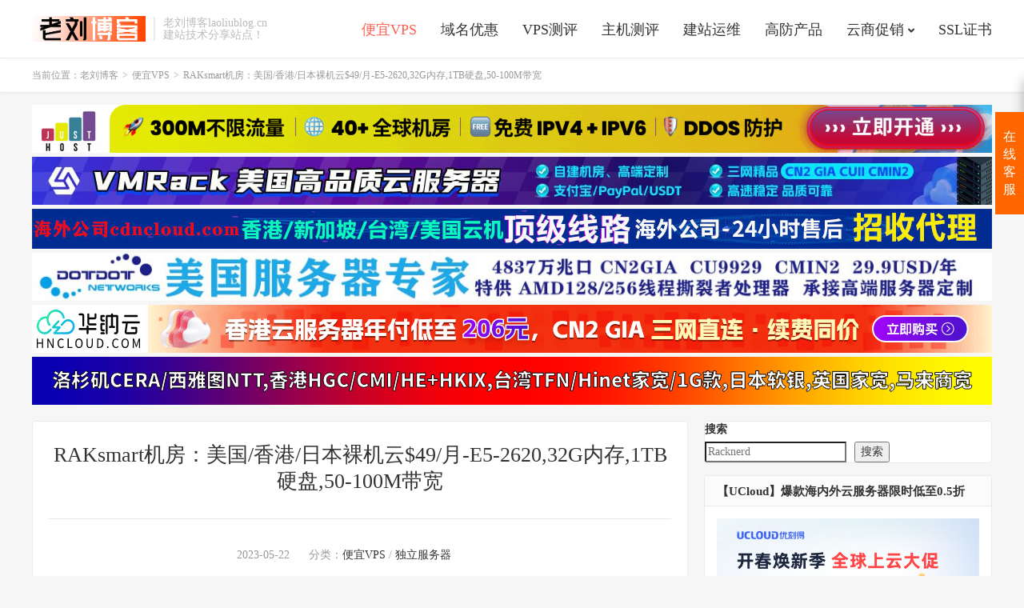

--- FILE ---
content_type: text/html; charset=UTF-8
request_url: https://www.laoliublog.cn/28847.html
body_size: 17459
content:
<!DOCTYPE HTML>
<html lang="zh-CN">
<head>
<meta charset="UTF-8">
<link rel="dns-prefetch" href="//apps.bdimg.com">
<meta http-equiv="X-UA-Compatible" content="IE=edge">
<meta name="viewport" content="width=device-width, initial-scale=1.0, user-scalable=0, minimum-scale=1.0, maximum-scale=1.0">
<meta name="apple-mobile-web-app-title" content="老刘博客">
<meta http-equiv="Cache-Control" content="no-siteapp">
<meta name='impact-site-verification' value='-2068475273'>
<title>RAKsmart机房：美国/香港/日本裸机云$49/月-E5-2620,32G内存,1TB硬盘,50-100M带宽-老刘博客</title>
<meta name='robots' content='max-image-preview:large' />
<link rel="alternate" title="oEmbed (JSON)" type="application/json+oembed" href="https://www.laoliublog.cn/wp-json/oembed/1.0/embed?url=https%3A%2F%2Fwww.laoliublog.cn%2F28847.html" />
<link rel="alternate" title="oEmbed (XML)" type="text/xml+oembed" href="https://www.laoliublog.cn/wp-json/oembed/1.0/embed?url=https%3A%2F%2Fwww.laoliublog.cn%2F28847.html&#038;format=xml" />
<style id='wp-img-auto-sizes-contain-inline-css' type='text/css'>
img:is([sizes=auto i],[sizes^="auto," i]){contain-intrinsic-size:3000px 1500px}
/*# sourceURL=wp-img-auto-sizes-contain-inline-css */
</style>
<style id='wp-block-library-inline-css' type='text/css'>
:root{--wp-block-synced-color:#7a00df;--wp-block-synced-color--rgb:122,0,223;--wp-bound-block-color:var(--wp-block-synced-color);--wp-editor-canvas-background:#ddd;--wp-admin-theme-color:#007cba;--wp-admin-theme-color--rgb:0,124,186;--wp-admin-theme-color-darker-10:#006ba1;--wp-admin-theme-color-darker-10--rgb:0,107,160.5;--wp-admin-theme-color-darker-20:#005a87;--wp-admin-theme-color-darker-20--rgb:0,90,135;--wp-admin-border-width-focus:2px}@media (min-resolution:192dpi){:root{--wp-admin-border-width-focus:1.5px}}.wp-element-button{cursor:pointer}:root .has-very-light-gray-background-color{background-color:#eee}:root .has-very-dark-gray-background-color{background-color:#313131}:root .has-very-light-gray-color{color:#eee}:root .has-very-dark-gray-color{color:#313131}:root .has-vivid-green-cyan-to-vivid-cyan-blue-gradient-background{background:linear-gradient(135deg,#00d084,#0693e3)}:root .has-purple-crush-gradient-background{background:linear-gradient(135deg,#34e2e4,#4721fb 50%,#ab1dfe)}:root .has-hazy-dawn-gradient-background{background:linear-gradient(135deg,#faaca8,#dad0ec)}:root .has-subdued-olive-gradient-background{background:linear-gradient(135deg,#fafae1,#67a671)}:root .has-atomic-cream-gradient-background{background:linear-gradient(135deg,#fdd79a,#004a59)}:root .has-nightshade-gradient-background{background:linear-gradient(135deg,#330968,#31cdcf)}:root .has-midnight-gradient-background{background:linear-gradient(135deg,#020381,#2874fc)}:root{--wp--preset--font-size--normal:16px;--wp--preset--font-size--huge:42px}.has-regular-font-size{font-size:1em}.has-larger-font-size{font-size:2.625em}.has-normal-font-size{font-size:var(--wp--preset--font-size--normal)}.has-huge-font-size{font-size:var(--wp--preset--font-size--huge)}.has-text-align-center{text-align:center}.has-text-align-left{text-align:left}.has-text-align-right{text-align:right}.has-fit-text{white-space:nowrap!important}#end-resizable-editor-section{display:none}.aligncenter{clear:both}.items-justified-left{justify-content:flex-start}.items-justified-center{justify-content:center}.items-justified-right{justify-content:flex-end}.items-justified-space-between{justify-content:space-between}.screen-reader-text{border:0;clip-path:inset(50%);height:1px;margin:-1px;overflow:hidden;padding:0;position:absolute;width:1px;word-wrap:normal!important}.screen-reader-text:focus{background-color:#ddd;clip-path:none;color:#444;display:block;font-size:1em;height:auto;left:5px;line-height:normal;padding:15px 23px 14px;text-decoration:none;top:5px;width:auto;z-index:100000}html :where(.has-border-color){border-style:solid}html :where([style*=border-top-color]){border-top-style:solid}html :where([style*=border-right-color]){border-right-style:solid}html :where([style*=border-bottom-color]){border-bottom-style:solid}html :where([style*=border-left-color]){border-left-style:solid}html :where([style*=border-width]){border-style:solid}html :where([style*=border-top-width]){border-top-style:solid}html :where([style*=border-right-width]){border-right-style:solid}html :where([style*=border-bottom-width]){border-bottom-style:solid}html :where([style*=border-left-width]){border-left-style:solid}html :where(img[class*=wp-image-]){height:auto;max-width:100%}:where(figure){margin:0 0 1em}html :where(.is-position-sticky){--wp-admin--admin-bar--position-offset:var(--wp-admin--admin-bar--height,0px)}@media screen and (max-width:600px){html :where(.is-position-sticky){--wp-admin--admin-bar--position-offset:0px}}

/*# sourceURL=wp-block-library-inline-css */
</style><style id='wp-block-image-inline-css' type='text/css'>
.wp-block-image>a,.wp-block-image>figure>a{display:inline-block}.wp-block-image img{box-sizing:border-box;height:auto;max-width:100%;vertical-align:bottom}@media not (prefers-reduced-motion){.wp-block-image img.hide{visibility:hidden}.wp-block-image img.show{animation:show-content-image .4s}}.wp-block-image[style*=border-radius] img,.wp-block-image[style*=border-radius]>a{border-radius:inherit}.wp-block-image.has-custom-border img{box-sizing:border-box}.wp-block-image.aligncenter{text-align:center}.wp-block-image.alignfull>a,.wp-block-image.alignwide>a{width:100%}.wp-block-image.alignfull img,.wp-block-image.alignwide img{height:auto;width:100%}.wp-block-image .aligncenter,.wp-block-image .alignleft,.wp-block-image .alignright,.wp-block-image.aligncenter,.wp-block-image.alignleft,.wp-block-image.alignright{display:table}.wp-block-image .aligncenter>figcaption,.wp-block-image .alignleft>figcaption,.wp-block-image .alignright>figcaption,.wp-block-image.aligncenter>figcaption,.wp-block-image.alignleft>figcaption,.wp-block-image.alignright>figcaption{caption-side:bottom;display:table-caption}.wp-block-image .alignleft{float:left;margin:.5em 1em .5em 0}.wp-block-image .alignright{float:right;margin:.5em 0 .5em 1em}.wp-block-image .aligncenter{margin-left:auto;margin-right:auto}.wp-block-image :where(figcaption){margin-bottom:1em;margin-top:.5em}.wp-block-image.is-style-circle-mask img{border-radius:9999px}@supports ((-webkit-mask-image:none) or (mask-image:none)) or (-webkit-mask-image:none){.wp-block-image.is-style-circle-mask img{border-radius:0;-webkit-mask-image:url('data:image/svg+xml;utf8,<svg viewBox="0 0 100 100" xmlns="http://www.w3.org/2000/svg"><circle cx="50" cy="50" r="50"/></svg>');mask-image:url('data:image/svg+xml;utf8,<svg viewBox="0 0 100 100" xmlns="http://www.w3.org/2000/svg"><circle cx="50" cy="50" r="50"/></svg>');mask-mode:alpha;-webkit-mask-position:center;mask-position:center;-webkit-mask-repeat:no-repeat;mask-repeat:no-repeat;-webkit-mask-size:contain;mask-size:contain}}:root :where(.wp-block-image.is-style-rounded img,.wp-block-image .is-style-rounded img){border-radius:9999px}.wp-block-image figure{margin:0}.wp-lightbox-container{display:flex;flex-direction:column;position:relative}.wp-lightbox-container img{cursor:zoom-in}.wp-lightbox-container img:hover+button{opacity:1}.wp-lightbox-container button{align-items:center;backdrop-filter:blur(16px) saturate(180%);background-color:#5a5a5a40;border:none;border-radius:4px;cursor:zoom-in;display:flex;height:20px;justify-content:center;opacity:0;padding:0;position:absolute;right:16px;text-align:center;top:16px;width:20px;z-index:100}@media not (prefers-reduced-motion){.wp-lightbox-container button{transition:opacity .2s ease}}.wp-lightbox-container button:focus-visible{outline:3px auto #5a5a5a40;outline:3px auto -webkit-focus-ring-color;outline-offset:3px}.wp-lightbox-container button:hover{cursor:pointer;opacity:1}.wp-lightbox-container button:focus{opacity:1}.wp-lightbox-container button:focus,.wp-lightbox-container button:hover,.wp-lightbox-container button:not(:hover):not(:active):not(.has-background){background-color:#5a5a5a40;border:none}.wp-lightbox-overlay{box-sizing:border-box;cursor:zoom-out;height:100vh;left:0;overflow:hidden;position:fixed;top:0;visibility:hidden;width:100%;z-index:100000}.wp-lightbox-overlay .close-button{align-items:center;cursor:pointer;display:flex;justify-content:center;min-height:40px;min-width:40px;padding:0;position:absolute;right:calc(env(safe-area-inset-right) + 16px);top:calc(env(safe-area-inset-top) + 16px);z-index:5000000}.wp-lightbox-overlay .close-button:focus,.wp-lightbox-overlay .close-button:hover,.wp-lightbox-overlay .close-button:not(:hover):not(:active):not(.has-background){background:none;border:none}.wp-lightbox-overlay .lightbox-image-container{height:var(--wp--lightbox-container-height);left:50%;overflow:hidden;position:absolute;top:50%;transform:translate(-50%,-50%);transform-origin:top left;width:var(--wp--lightbox-container-width);z-index:9999999999}.wp-lightbox-overlay .wp-block-image{align-items:center;box-sizing:border-box;display:flex;height:100%;justify-content:center;margin:0;position:relative;transform-origin:0 0;width:100%;z-index:3000000}.wp-lightbox-overlay .wp-block-image img{height:var(--wp--lightbox-image-height);min-height:var(--wp--lightbox-image-height);min-width:var(--wp--lightbox-image-width);width:var(--wp--lightbox-image-width)}.wp-lightbox-overlay .wp-block-image figcaption{display:none}.wp-lightbox-overlay button{background:none;border:none}.wp-lightbox-overlay .scrim{background-color:#fff;height:100%;opacity:.9;position:absolute;width:100%;z-index:2000000}.wp-lightbox-overlay.active{visibility:visible}@media not (prefers-reduced-motion){.wp-lightbox-overlay.active{animation:turn-on-visibility .25s both}.wp-lightbox-overlay.active img{animation:turn-on-visibility .35s both}.wp-lightbox-overlay.show-closing-animation:not(.active){animation:turn-off-visibility .35s both}.wp-lightbox-overlay.show-closing-animation:not(.active) img{animation:turn-off-visibility .25s both}.wp-lightbox-overlay.zoom.active{animation:none;opacity:1;visibility:visible}.wp-lightbox-overlay.zoom.active .lightbox-image-container{animation:lightbox-zoom-in .4s}.wp-lightbox-overlay.zoom.active .lightbox-image-container img{animation:none}.wp-lightbox-overlay.zoom.active .scrim{animation:turn-on-visibility .4s forwards}.wp-lightbox-overlay.zoom.show-closing-animation:not(.active){animation:none}.wp-lightbox-overlay.zoom.show-closing-animation:not(.active) .lightbox-image-container{animation:lightbox-zoom-out .4s}.wp-lightbox-overlay.zoom.show-closing-animation:not(.active) .lightbox-image-container img{animation:none}.wp-lightbox-overlay.zoom.show-closing-animation:not(.active) .scrim{animation:turn-off-visibility .4s forwards}}@keyframes show-content-image{0%{visibility:hidden}99%{visibility:hidden}to{visibility:visible}}@keyframes turn-on-visibility{0%{opacity:0}to{opacity:1}}@keyframes turn-off-visibility{0%{opacity:1;visibility:visible}99%{opacity:0;visibility:visible}to{opacity:0;visibility:hidden}}@keyframes lightbox-zoom-in{0%{transform:translate(calc((-100vw + var(--wp--lightbox-scrollbar-width))/2 + var(--wp--lightbox-initial-left-position)),calc(-50vh + var(--wp--lightbox-initial-top-position))) scale(var(--wp--lightbox-scale))}to{transform:translate(-50%,-50%) scale(1)}}@keyframes lightbox-zoom-out{0%{transform:translate(-50%,-50%) scale(1);visibility:visible}99%{visibility:visible}to{transform:translate(calc((-100vw + var(--wp--lightbox-scrollbar-width))/2 + var(--wp--lightbox-initial-left-position)),calc(-50vh + var(--wp--lightbox-initial-top-position))) scale(var(--wp--lightbox-scale));visibility:hidden}}
/*# sourceURL=https://www.laoliublog.cn/wp-includes/blocks/image/style.min.css */
</style>
<style id='wp-block-search-inline-css' type='text/css'>
.wp-block-search__button{margin-left:10px;word-break:normal}.wp-block-search__button.has-icon{line-height:0}.wp-block-search__button svg{height:1.25em;min-height:24px;min-width:24px;width:1.25em;fill:currentColor;vertical-align:text-bottom}:where(.wp-block-search__button){border:1px solid #ccc;padding:6px 10px}.wp-block-search__inside-wrapper{display:flex;flex:auto;flex-wrap:nowrap;max-width:100%}.wp-block-search__label{width:100%}.wp-block-search.wp-block-search__button-only .wp-block-search__button{box-sizing:border-box;display:flex;flex-shrink:0;justify-content:center;margin-left:0;max-width:100%}.wp-block-search.wp-block-search__button-only .wp-block-search__inside-wrapper{min-width:0!important;transition-property:width}.wp-block-search.wp-block-search__button-only .wp-block-search__input{flex-basis:100%;transition-duration:.3s}.wp-block-search.wp-block-search__button-only.wp-block-search__searchfield-hidden,.wp-block-search.wp-block-search__button-only.wp-block-search__searchfield-hidden .wp-block-search__inside-wrapper{overflow:hidden}.wp-block-search.wp-block-search__button-only.wp-block-search__searchfield-hidden .wp-block-search__input{border-left-width:0!important;border-right-width:0!important;flex-basis:0;flex-grow:0;margin:0;min-width:0!important;padding-left:0!important;padding-right:0!important;width:0!important}:where(.wp-block-search__input){appearance:none;border:1px solid #949494;flex-grow:1;font-family:inherit;font-size:inherit;font-style:inherit;font-weight:inherit;letter-spacing:inherit;line-height:inherit;margin-left:0;margin-right:0;min-width:3rem;padding:8px;text-decoration:unset!important;text-transform:inherit}:where(.wp-block-search__button-inside .wp-block-search__inside-wrapper){background-color:#fff;border:1px solid #949494;box-sizing:border-box;padding:4px}:where(.wp-block-search__button-inside .wp-block-search__inside-wrapper) .wp-block-search__input{border:none;border-radius:0;padding:0 4px}:where(.wp-block-search__button-inside .wp-block-search__inside-wrapper) .wp-block-search__input:focus{outline:none}:where(.wp-block-search__button-inside .wp-block-search__inside-wrapper) :where(.wp-block-search__button){padding:4px 8px}.wp-block-search.aligncenter .wp-block-search__inside-wrapper{margin:auto}.wp-block[data-align=right] .wp-block-search.wp-block-search__button-only .wp-block-search__inside-wrapper{float:right}
/*# sourceURL=https://www.laoliublog.cn/wp-includes/blocks/search/style.min.css */
</style>
<style id='wp-block-paragraph-inline-css' type='text/css'>
.is-small-text{font-size:.875em}.is-regular-text{font-size:1em}.is-large-text{font-size:2.25em}.is-larger-text{font-size:3em}.has-drop-cap:not(:focus):first-letter{float:left;font-size:8.4em;font-style:normal;font-weight:100;line-height:.68;margin:.05em .1em 0 0;text-transform:uppercase}body.rtl .has-drop-cap:not(:focus):first-letter{float:none;margin-left:.1em}p.has-drop-cap.has-background{overflow:hidden}:root :where(p.has-background){padding:1.25em 2.375em}:where(p.has-text-color:not(.has-link-color)) a{color:inherit}p.has-text-align-left[style*="writing-mode:vertical-lr"],p.has-text-align-right[style*="writing-mode:vertical-rl"]{rotate:180deg}
/*# sourceURL=https://www.laoliublog.cn/wp-includes/blocks/paragraph/style.min.css */
</style>
<style id='wp-block-table-inline-css' type='text/css'>
.wp-block-table{overflow-x:auto}.wp-block-table table{border-collapse:collapse;width:100%}.wp-block-table thead{border-bottom:3px solid}.wp-block-table tfoot{border-top:3px solid}.wp-block-table td,.wp-block-table th{border:1px solid;padding:.5em}.wp-block-table .has-fixed-layout{table-layout:fixed;width:100%}.wp-block-table .has-fixed-layout td,.wp-block-table .has-fixed-layout th{word-break:break-word}.wp-block-table.aligncenter,.wp-block-table.alignleft,.wp-block-table.alignright{display:table;width:auto}.wp-block-table.aligncenter td,.wp-block-table.aligncenter th,.wp-block-table.alignleft td,.wp-block-table.alignleft th,.wp-block-table.alignright td,.wp-block-table.alignright th{word-break:break-word}.wp-block-table .has-subtle-light-gray-background-color{background-color:#f3f4f5}.wp-block-table .has-subtle-pale-green-background-color{background-color:#e9fbe5}.wp-block-table .has-subtle-pale-blue-background-color{background-color:#e7f5fe}.wp-block-table .has-subtle-pale-pink-background-color{background-color:#fcf0ef}.wp-block-table.is-style-stripes{background-color:initial;border-collapse:inherit;border-spacing:0}.wp-block-table.is-style-stripes tbody tr:nth-child(odd){background-color:#f0f0f0}.wp-block-table.is-style-stripes.has-subtle-light-gray-background-color tbody tr:nth-child(odd){background-color:#f3f4f5}.wp-block-table.is-style-stripes.has-subtle-pale-green-background-color tbody tr:nth-child(odd){background-color:#e9fbe5}.wp-block-table.is-style-stripes.has-subtle-pale-blue-background-color tbody tr:nth-child(odd){background-color:#e7f5fe}.wp-block-table.is-style-stripes.has-subtle-pale-pink-background-color tbody tr:nth-child(odd){background-color:#fcf0ef}.wp-block-table.is-style-stripes td,.wp-block-table.is-style-stripes th{border-color:#0000}.wp-block-table.is-style-stripes{border-bottom:1px solid #f0f0f0}.wp-block-table .has-border-color td,.wp-block-table .has-border-color th,.wp-block-table .has-border-color tr,.wp-block-table .has-border-color>*{border-color:inherit}.wp-block-table table[style*=border-top-color] tr:first-child,.wp-block-table table[style*=border-top-color] tr:first-child td,.wp-block-table table[style*=border-top-color] tr:first-child th,.wp-block-table table[style*=border-top-color]>*,.wp-block-table table[style*=border-top-color]>* td,.wp-block-table table[style*=border-top-color]>* th{border-top-color:inherit}.wp-block-table table[style*=border-top-color] tr:not(:first-child){border-top-color:initial}.wp-block-table table[style*=border-right-color] td:last-child,.wp-block-table table[style*=border-right-color] th,.wp-block-table table[style*=border-right-color] tr,.wp-block-table table[style*=border-right-color]>*{border-right-color:inherit}.wp-block-table table[style*=border-bottom-color] tr:last-child,.wp-block-table table[style*=border-bottom-color] tr:last-child td,.wp-block-table table[style*=border-bottom-color] tr:last-child th,.wp-block-table table[style*=border-bottom-color]>*,.wp-block-table table[style*=border-bottom-color]>* td,.wp-block-table table[style*=border-bottom-color]>* th{border-bottom-color:inherit}.wp-block-table table[style*=border-bottom-color] tr:not(:last-child){border-bottom-color:initial}.wp-block-table table[style*=border-left-color] td:first-child,.wp-block-table table[style*=border-left-color] th,.wp-block-table table[style*=border-left-color] tr,.wp-block-table table[style*=border-left-color]>*{border-left-color:inherit}.wp-block-table table[style*=border-style] td,.wp-block-table table[style*=border-style] th,.wp-block-table table[style*=border-style] tr,.wp-block-table table[style*=border-style]>*{border-style:inherit}.wp-block-table table[style*=border-width] td,.wp-block-table table[style*=border-width] th,.wp-block-table table[style*=border-width] tr,.wp-block-table table[style*=border-width]>*{border-style:inherit;border-width:inherit}
/*# sourceURL=https://www.laoliublog.cn/wp-includes/blocks/table/style.min.css */
</style>
<style id='global-styles-inline-css' type='text/css'>
:root{--wp--preset--aspect-ratio--square: 1;--wp--preset--aspect-ratio--4-3: 4/3;--wp--preset--aspect-ratio--3-4: 3/4;--wp--preset--aspect-ratio--3-2: 3/2;--wp--preset--aspect-ratio--2-3: 2/3;--wp--preset--aspect-ratio--16-9: 16/9;--wp--preset--aspect-ratio--9-16: 9/16;--wp--preset--color--black: #000000;--wp--preset--color--cyan-bluish-gray: #abb8c3;--wp--preset--color--white: #ffffff;--wp--preset--color--pale-pink: #f78da7;--wp--preset--color--vivid-red: #cf2e2e;--wp--preset--color--luminous-vivid-orange: #ff6900;--wp--preset--color--luminous-vivid-amber: #fcb900;--wp--preset--color--light-green-cyan: #7bdcb5;--wp--preset--color--vivid-green-cyan: #00d084;--wp--preset--color--pale-cyan-blue: #8ed1fc;--wp--preset--color--vivid-cyan-blue: #0693e3;--wp--preset--color--vivid-purple: #9b51e0;--wp--preset--gradient--vivid-cyan-blue-to-vivid-purple: linear-gradient(135deg,rgb(6,147,227) 0%,rgb(155,81,224) 100%);--wp--preset--gradient--light-green-cyan-to-vivid-green-cyan: linear-gradient(135deg,rgb(122,220,180) 0%,rgb(0,208,130) 100%);--wp--preset--gradient--luminous-vivid-amber-to-luminous-vivid-orange: linear-gradient(135deg,rgb(252,185,0) 0%,rgb(255,105,0) 100%);--wp--preset--gradient--luminous-vivid-orange-to-vivid-red: linear-gradient(135deg,rgb(255,105,0) 0%,rgb(207,46,46) 100%);--wp--preset--gradient--very-light-gray-to-cyan-bluish-gray: linear-gradient(135deg,rgb(238,238,238) 0%,rgb(169,184,195) 100%);--wp--preset--gradient--cool-to-warm-spectrum: linear-gradient(135deg,rgb(74,234,220) 0%,rgb(151,120,209) 20%,rgb(207,42,186) 40%,rgb(238,44,130) 60%,rgb(251,105,98) 80%,rgb(254,248,76) 100%);--wp--preset--gradient--blush-light-purple: linear-gradient(135deg,rgb(255,206,236) 0%,rgb(152,150,240) 100%);--wp--preset--gradient--blush-bordeaux: linear-gradient(135deg,rgb(254,205,165) 0%,rgb(254,45,45) 50%,rgb(107,0,62) 100%);--wp--preset--gradient--luminous-dusk: linear-gradient(135deg,rgb(255,203,112) 0%,rgb(199,81,192) 50%,rgb(65,88,208) 100%);--wp--preset--gradient--pale-ocean: linear-gradient(135deg,rgb(255,245,203) 0%,rgb(182,227,212) 50%,rgb(51,167,181) 100%);--wp--preset--gradient--electric-grass: linear-gradient(135deg,rgb(202,248,128) 0%,rgb(113,206,126) 100%);--wp--preset--gradient--midnight: linear-gradient(135deg,rgb(2,3,129) 0%,rgb(40,116,252) 100%);--wp--preset--font-size--small: 13px;--wp--preset--font-size--medium: 20px;--wp--preset--font-size--large: 36px;--wp--preset--font-size--x-large: 42px;--wp--preset--spacing--20: 0.44rem;--wp--preset--spacing--30: 0.67rem;--wp--preset--spacing--40: 1rem;--wp--preset--spacing--50: 1.5rem;--wp--preset--spacing--60: 2.25rem;--wp--preset--spacing--70: 3.38rem;--wp--preset--spacing--80: 5.06rem;--wp--preset--shadow--natural: 6px 6px 9px rgba(0, 0, 0, 0.2);--wp--preset--shadow--deep: 12px 12px 50px rgba(0, 0, 0, 0.4);--wp--preset--shadow--sharp: 6px 6px 0px rgba(0, 0, 0, 0.2);--wp--preset--shadow--outlined: 6px 6px 0px -3px rgb(255, 255, 255), 6px 6px rgb(0, 0, 0);--wp--preset--shadow--crisp: 6px 6px 0px rgb(0, 0, 0);}:where(.is-layout-flex){gap: 0.5em;}:where(.is-layout-grid){gap: 0.5em;}body .is-layout-flex{display: flex;}.is-layout-flex{flex-wrap: wrap;align-items: center;}.is-layout-flex > :is(*, div){margin: 0;}body .is-layout-grid{display: grid;}.is-layout-grid > :is(*, div){margin: 0;}:where(.wp-block-columns.is-layout-flex){gap: 2em;}:where(.wp-block-columns.is-layout-grid){gap: 2em;}:where(.wp-block-post-template.is-layout-flex){gap: 1.25em;}:where(.wp-block-post-template.is-layout-grid){gap: 1.25em;}.has-black-color{color: var(--wp--preset--color--black) !important;}.has-cyan-bluish-gray-color{color: var(--wp--preset--color--cyan-bluish-gray) !important;}.has-white-color{color: var(--wp--preset--color--white) !important;}.has-pale-pink-color{color: var(--wp--preset--color--pale-pink) !important;}.has-vivid-red-color{color: var(--wp--preset--color--vivid-red) !important;}.has-luminous-vivid-orange-color{color: var(--wp--preset--color--luminous-vivid-orange) !important;}.has-luminous-vivid-amber-color{color: var(--wp--preset--color--luminous-vivid-amber) !important;}.has-light-green-cyan-color{color: var(--wp--preset--color--light-green-cyan) !important;}.has-vivid-green-cyan-color{color: var(--wp--preset--color--vivid-green-cyan) !important;}.has-pale-cyan-blue-color{color: var(--wp--preset--color--pale-cyan-blue) !important;}.has-vivid-cyan-blue-color{color: var(--wp--preset--color--vivid-cyan-blue) !important;}.has-vivid-purple-color{color: var(--wp--preset--color--vivid-purple) !important;}.has-black-background-color{background-color: var(--wp--preset--color--black) !important;}.has-cyan-bluish-gray-background-color{background-color: var(--wp--preset--color--cyan-bluish-gray) !important;}.has-white-background-color{background-color: var(--wp--preset--color--white) !important;}.has-pale-pink-background-color{background-color: var(--wp--preset--color--pale-pink) !important;}.has-vivid-red-background-color{background-color: var(--wp--preset--color--vivid-red) !important;}.has-luminous-vivid-orange-background-color{background-color: var(--wp--preset--color--luminous-vivid-orange) !important;}.has-luminous-vivid-amber-background-color{background-color: var(--wp--preset--color--luminous-vivid-amber) !important;}.has-light-green-cyan-background-color{background-color: var(--wp--preset--color--light-green-cyan) !important;}.has-vivid-green-cyan-background-color{background-color: var(--wp--preset--color--vivid-green-cyan) !important;}.has-pale-cyan-blue-background-color{background-color: var(--wp--preset--color--pale-cyan-blue) !important;}.has-vivid-cyan-blue-background-color{background-color: var(--wp--preset--color--vivid-cyan-blue) !important;}.has-vivid-purple-background-color{background-color: var(--wp--preset--color--vivid-purple) !important;}.has-black-border-color{border-color: var(--wp--preset--color--black) !important;}.has-cyan-bluish-gray-border-color{border-color: var(--wp--preset--color--cyan-bluish-gray) !important;}.has-white-border-color{border-color: var(--wp--preset--color--white) !important;}.has-pale-pink-border-color{border-color: var(--wp--preset--color--pale-pink) !important;}.has-vivid-red-border-color{border-color: var(--wp--preset--color--vivid-red) !important;}.has-luminous-vivid-orange-border-color{border-color: var(--wp--preset--color--luminous-vivid-orange) !important;}.has-luminous-vivid-amber-border-color{border-color: var(--wp--preset--color--luminous-vivid-amber) !important;}.has-light-green-cyan-border-color{border-color: var(--wp--preset--color--light-green-cyan) !important;}.has-vivid-green-cyan-border-color{border-color: var(--wp--preset--color--vivid-green-cyan) !important;}.has-pale-cyan-blue-border-color{border-color: var(--wp--preset--color--pale-cyan-blue) !important;}.has-vivid-cyan-blue-border-color{border-color: var(--wp--preset--color--vivid-cyan-blue) !important;}.has-vivid-purple-border-color{border-color: var(--wp--preset--color--vivid-purple) !important;}.has-vivid-cyan-blue-to-vivid-purple-gradient-background{background: var(--wp--preset--gradient--vivid-cyan-blue-to-vivid-purple) !important;}.has-light-green-cyan-to-vivid-green-cyan-gradient-background{background: var(--wp--preset--gradient--light-green-cyan-to-vivid-green-cyan) !important;}.has-luminous-vivid-amber-to-luminous-vivid-orange-gradient-background{background: var(--wp--preset--gradient--luminous-vivid-amber-to-luminous-vivid-orange) !important;}.has-luminous-vivid-orange-to-vivid-red-gradient-background{background: var(--wp--preset--gradient--luminous-vivid-orange-to-vivid-red) !important;}.has-very-light-gray-to-cyan-bluish-gray-gradient-background{background: var(--wp--preset--gradient--very-light-gray-to-cyan-bluish-gray) !important;}.has-cool-to-warm-spectrum-gradient-background{background: var(--wp--preset--gradient--cool-to-warm-spectrum) !important;}.has-blush-light-purple-gradient-background{background: var(--wp--preset--gradient--blush-light-purple) !important;}.has-blush-bordeaux-gradient-background{background: var(--wp--preset--gradient--blush-bordeaux) !important;}.has-luminous-dusk-gradient-background{background: var(--wp--preset--gradient--luminous-dusk) !important;}.has-pale-ocean-gradient-background{background: var(--wp--preset--gradient--pale-ocean) !important;}.has-electric-grass-gradient-background{background: var(--wp--preset--gradient--electric-grass) !important;}.has-midnight-gradient-background{background: var(--wp--preset--gradient--midnight) !important;}.has-small-font-size{font-size: var(--wp--preset--font-size--small) !important;}.has-medium-font-size{font-size: var(--wp--preset--font-size--medium) !important;}.has-large-font-size{font-size: var(--wp--preset--font-size--large) !important;}.has-x-large-font-size{font-size: var(--wp--preset--font-size--x-large) !important;}
/*# sourceURL=global-styles-inline-css */
</style>

<style id='classic-theme-styles-inline-css' type='text/css'>
/*! This file is auto-generated */
.wp-block-button__link{color:#fff;background-color:#32373c;border-radius:9999px;box-shadow:none;text-decoration:none;padding:calc(.667em + 2px) calc(1.333em + 2px);font-size:1.125em}.wp-block-file__button{background:#32373c;color:#fff;text-decoration:none}
/*# sourceURL=/wp-includes/css/classic-themes.min.css */
</style>
<link rel='stylesheet' id='_bootstrap-css' href='https://www.laoliublog.cn/wp-content/themes/dux1218/css/bootstrap.min.css?ver=7.7' type='text/css' media='all' />
<link rel='stylesheet' id='_fontawesome-css' href='https://www.laoliublog.cn/wp-content/themes/dux1218/css/font-awesome.min.css?ver=7.7' type='text/css' media='all' />
<link rel='stylesheet' id='_main-css' href='https://www.laoliublog.cn/wp-content/themes/dux1218/css/main.css?ver=7.7' type='text/css' media='all' />
<script type="text/javascript" src="https://www.laoliublog.cn/wp-content/themes/dux1218/js/libs/jquery.min.js?ver=7.7" id="jquery-js"></script>
<link rel="https://api.w.org/" href="https://www.laoliublog.cn/wp-json/" /><link rel="alternate" title="JSON" type="application/json" href="https://www.laoliublog.cn/wp-json/wp/v2/posts/28847" /><link rel="canonical" href="https://www.laoliublog.cn/28847.html" />
<meta name="keywords" content="RAKsmart裸机云,RAKsmart机房,美国裸机云,香港裸机云,日本裸机云">
<meta name="description" content="老狗VPS，稳如老狗！本月RAKsmart商家针对裸机服务器提供秒杀活动，三款分别来自中国香港、日本和美国圣何塞机房的E5秒杀机型月付49美元起，同时新注册用户购买VPS、云服务器、裸机服务器常规机型还可以使用65折优惠码。">
<style>a:hover, .site-navbar li:hover > a, .site-navbar li.active a:hover, .site-navbar a:hover, .search-on .site-navbar li.navto-search a, .topbar a:hover, .site-nav li.current-menu-item > a, .site-nav li.current-menu-parent > a, .site-search-form a:hover, .branding-primary .btn:hover, .title .more a:hover, .excerpt h2 a:hover, .excerpt .meta a:hover, .excerpt-minic h2 a:hover, .excerpt-minic .meta a:hover, .article-content .wp-caption:hover .wp-caption-text, .article-content a, .article-nav a:hover, .relates a:hover, .widget_links li a:hover, .widget_categories li a:hover, .widget_ui_comments strong, .widget_ui_posts li a:hover .text, .widget_ui_posts .nopic .text:hover , .widget_meta ul a:hover, .tagcloud a:hover, .textwidget a, .textwidget a:hover, .sign h3, #navs .item li a, .url, .url:hover, .excerpt h2 a:hover span, .widget_ui_posts a:hover .text span, .widget-navcontent .item-01 li a:hover span, .excerpt-minic h2 a:hover span, .relates a:hover span,.fixnav > li.current-menu-item > a, .fixnav > li.current_page_item > a, .post-copyright-custom a,.karbar a,.logo-text a,.excerpt .post-like.actived,.widget_ui_topics .-text a:hover, .widget_ui_topics .-text a:hover .fa-chevron-right{color: #FF5E52;}.btn-primary, .label-primary, .branding-primary, .post-copyright:hover, .article-tags a, .pagination ul > .active > a, .pagination ul > .active > span, .pagenav .current, .sign .close-link, .pagemenu li.active a, .pageheader, .resetpasssteps li.active, #navs h2, #navs nav, .btn-primary:hover, .btn-primary:focus, .btn-primary:active, .btn-primary.active, .open > .dropdown-toggle.btn-primary, .tag-clouds a:hover,.karbar li:first-child a,.karbar a:hover{background-color: #FF5E52;}.btn-primary, .search-input:focus, #bdcs .bdcs-search-form-input:focus, #submit, .plinks ul li a:hover,.btn-primary:hover, .btn-primary:focus, .btn-primary:active, .btn-primary.active, .open > .dropdown-toggle.btn-primary,.karbar a,.widget_ui_topics .-text a:hover{border-color: #FF5E52;}.search-btn, .label-primary, #bdcs .bdcs-search-form-submit, #submit{background-color: #FF5E52;}@media (max-width: 720px) {.site-navbar li.active a, .site-navbar li.active a:hover, .m-nav-show .m-icon-nav{color: #FF5E52;}}@media (max-width: 480px) {.pagination ul > li.next-page a{background-color:#FF5E52;}}.post-actions .action.action-like,.pagemenu li.current-menu-item > a{background-color: #FF5E52;}.catleader h1{border-left-color: #FF5E52;}.loop-product-filters ul .current-cat>a{color: #FF5E52;}@media (max-width: 640px) {.karbar-m-on .karbar{border-top-color: #FF5E52;background-color: #FF5E52;}.karbar-m-on .karbar ul li a{background-color: #FF5E52;}}</style>
<!--HEADER_CODE_START-->
<script>
(function(){
var el = document.createElement("script");
el.src = "https://lf1-cdn-tos.bytegoofy.com/goofy/ttzz/push.js?ad8883b40674ccf28d6106adbf6abb8417f7f8a76c7cfe71403c2e38d8ba4ed945f9b46c8c41e6235de98982cdddb9785e566c8c06b0b36aec55fccc04fff972a6c09517809143b97aad1198018b8352";
el.id = "ttzz";
var s = document.getElementsByTagName("script")[0];
s.parentNode.insertBefore(el, s);
})(window)
</script>

<script>
(function(){
    var bp = document.createElement('script');
    var curProtocol = window.location.protocol.split(':')[0];
    if (curProtocol === 'https') {
        bp.src = 'https://zz.bdstatic.com/linksubmit/push.js';
    }
    else {
        bp.src = 'http://push.zhanzhang.baidu.com/push.js';
    }
    var s = document.getElementsByTagName("script")[0];
    s.parentNode.insertBefore(bp, s);
})();
</script>

<script>
(function(e){function t(e){var t=location.href,n=t.split("").reverse(),r=e.split(""),i=[];for(var s=0,o=16;s<o;s++)i.push(r[s]+(n[s]||""));return i.join("")}var n=/([http|https]://[a-zA-Z0-9_.]+.so.com)/gi,r=e.location.href;if(r&&!n.test(r)&&window.navigator.appName){var i="//s.360.cn/so/zz.gif",o="d182b3f28525f2db83acfaaf6e696dba",u=t(o),a=new Image;r&&(i+="?url="+encodeURIComponent(r)),o&&(i+="&sid="+o),u&&(i+="&token="+u),o&&(a.src=i)}})(window);
</script>
<!--HEADER_CODE_END-->
<link rel="icon" href="https://www.laoliublog.cn/wp-content/uploads/2021/07/favicon.ico" sizes="32x32" />
<link rel="icon" href="https://www.laoliublog.cn/wp-content/uploads/2021/07/favicon.ico" sizes="192x192" />
<link rel="apple-touch-icon" href="https://www.laoliublog.cn/wp-content/uploads/2021/07/favicon.ico" />
<meta name="msapplication-TileImage" content="https://www.laoliublog.cn/wp-content/uploads/2021/07/favicon.ico" />
<link rel="shortcut icon" href="https://www.laoliublog.cn/favicon.ico">
<!--[if lt IE 9]><script src="https://www.laoliublog.cn/wp-content/themes/dux1218/js/libs/html5.min.js"></script><![endif]-->
<meta name="baidu-site-verification" content="code-04WpzW01eb" />


<link rel='stylesheet' id='5usujian-serv-icon-css-css' href='//www.laoliublog.cn/wp-content/plugins/5usujian-super-serv//asset/css/wysj-iconfont.css?ver=1.4' type='text/css' media='all' />
<link rel='stylesheet' id='5usujian-serv-trade-css-css' href='//www.laoliublog.cn/wp-content/plugins/5usujian-super-serv//asset/css/5usujian-serv-trade.css?ver=1.4' type='text/css' media='all' />
<link rel='stylesheet' id='5usujian-serv-custom-css-css' href='//www.laoliublog.cn/wp-content/uploads/5usujian-super-serv//5usujian-serv-custom.css?ver=1661018621922' type='text/css' media='all' />
<link rel='stylesheet' id='5usujian-serv-compatible-css-css' href='//www.laoliublog.cn/wp-content/plugins/5usujian-super-serv//asset/css/5usujian-serv-compatible.css?ver=1.4' type='text/css' media='all' />
</head>
<body class="wp-singular post-template-default single single-post postid-28847 single-format-standard wp-theme-dux1218 home nav_fixed topbar-off comment-open site-layout-2 text-justify-on m-sidebar thumb-radius">
<header class="header">
	<div class="container">
		<div class="logo"><a href="https://www.laoliublog.cn" title="老刘博客-IDC主机测评_便宜香港海外VPS云服务器_VPS虚拟主机测评_建站技术分享"><img src="/logo1.png" alt="老刘博客-IDC主机测评_便宜香港海外VPS云服务器_VPS虚拟主机测评_建站技术分享">老刘博客</a></div>		<div class="brand">老刘博客laoliublog.cn<br>建站技术分享站点！</div>		<ul class="site-nav site-navbar">
			<li id="menu-item-71" class="menu-item menu-item-type-taxonomy menu-item-object-category current-post-ancestor current-menu-parent current-post-parent menu-item-71"><a href="https://www.laoliublog.cn/pianyivps">便宜VPS</a></li>
<li id="menu-item-72" class="menu-item menu-item-type-taxonomy menu-item-object-category menu-item-72"><a href="https://www.laoliublog.cn/yuming">域名优惠</a></li>
<li id="menu-item-68" class="menu-item menu-item-type-taxonomy menu-item-object-category menu-item-68"><a href="https://www.laoliublog.cn/vpsceping">VPS测评</a></li>
<li id="menu-item-69" class="menu-item menu-item-type-taxonomy menu-item-object-category menu-item-69"><a href="https://www.laoliublog.cn/zhujiceping">主机测评</a></li>
<li id="menu-item-73" class="menu-item menu-item-type-taxonomy menu-item-object-category menu-item-73"><a href="https://www.laoliublog.cn/jianzhan">建站运维</a></li>
<li id="menu-item-74" class="menu-item menu-item-type-taxonomy menu-item-object-category menu-item-74"><a href="https://www.laoliublog.cn/gaofang">高防产品</a></li>
<li id="menu-item-70" class="menu-item menu-item-type-taxonomy menu-item-object-category menu-item-has-children menu-item-70"><a href="https://www.laoliublog.cn/yunshang">云商促销</a>
<ul class="sub-menu">
	<li id="menu-item-2861" class="menu-item menu-item-type-taxonomy menu-item-object-category menu-item-2861"><a href="https://www.laoliublog.cn/yunshang/ucloud">UCloud</a></li>
	<li id="menu-item-2867" class="menu-item menu-item-type-taxonomy menu-item-object-category menu-item-2867"><a href="https://www.laoliublog.cn/yunshang/tencentyun">腾讯云</a></li>
	<li id="menu-item-2863" class="menu-item menu-item-type-taxonomy menu-item-object-category menu-item-2863"><a href="https://www.laoliublog.cn/yunshang/huaweicloud">华为云</a></li>
	<li id="menu-item-2869" class="menu-item menu-item-type-taxonomy menu-item-object-category menu-item-2869"><a href="https://www.laoliublog.cn/yunshang/aliyun">阿里云</a></li>
	<li id="menu-item-2868" class="menu-item menu-item-type-taxonomy menu-item-object-category menu-item-2868"><a href="https://www.laoliublog.cn/yunshang/ksyun">金山云</a></li>
	<li id="menu-item-2870" class="menu-item menu-item-type-taxonomy menu-item-object-category menu-item-2870"><a href="https://www.laoliublog.cn/yunshang/didiyun">滴滴云</a></li>
	<li id="menu-item-2866" class="menu-item menu-item-type-taxonomy menu-item-object-category menu-item-2866"><a href="https://www.laoliublog.cn/yunshang/baiduyun">百度云</a></li>
	<li id="menu-item-2864" class="menu-item menu-item-type-taxonomy menu-item-object-category menu-item-2864"><a href="https://www.laoliublog.cn/yunshang/ctyun">天翼云</a></li>
	<li id="menu-item-2862" class="menu-item menu-item-type-taxonomy menu-item-object-category menu-item-2862"><a href="https://www.laoliublog.cn/yunshang/qiniu">七牛云</a></li>
	<li id="menu-item-2865" class="menu-item menu-item-type-taxonomy menu-item-object-category menu-item-2865"><a href="https://www.laoliublog.cn/yunshang/niaoyun">小鸟云</a></li>
</ul>
</li>
<li id="menu-item-1607" class="menu-item menu-item-type-custom menu-item-object-custom menu-item-1607"><a href="/?s=SSL%E8%AF%81%E4%B9%A6">SSL证书</a></li>
							
					</ul>
			
		
							<i class="fa fa-bars m-icon-nav"></i>
					</div>
</header>
<div class="site-search">
	<div class="container">
		<form method="get" class="site-search-form" action="https://www.laoliublog.cn/" ><input class="search-input" name="s" type="text" placeholder="输入关键字" value="" required="required"><button class="search-btn" type="submit"><i class="fa fa-search"></i></button></form>	</div>
</div>
	<div class="breadcrumbs">
		<div class="container">当前位置：<a href="https://www.laoliublog.cn">老刘博客</a> <small>></small> <a href="https://www.laoliublog.cn/pianyivps">便宜VPS</a> <small>></small> RAKsmart机房：美国/香港/日本裸机云$49/月-E5-2620,32G内存,1TB硬盘,50-100M带宽</div>
	</div>
<div class="orbui orbui-site orbui-site-01"><div class="container"  style="margin-bottom: 5px;"><a href="https://justhost.asia/?utm_source=laoliublog" target="_blank" rel="nofollow"><img src="https://www.laoliublog.cn/banner_laoliublog.gif"  width="1200" alt="justhost"></a></div>

<div class="container"  style="margin-bottom: 5px;"><a href="https://www.vmrack.net/zh-CN/vps?affid=laoliublog" target="_blank" rel="nofollow"><img src="https://www.laoliublog.cn/VMRack.jpg"  width="vmrack" alt="vmrack"></a></div>


<div class="container"  style="margin-bottom: 5px;"><a href="https://cdncloud.com/
" target="_blank" rel="nofollow"><img src="https://www.laoliublog.cn/cdncloud.jpg"  width="1200" alt="cdncloud"></a></div>

<div class="container"  style="margin-bottom: 5px;"><a href="https://www.dotdotnetworks.com/tg/tg-cn.htm
" target="_blank" rel="nofollow"><img src="https://www.laoliublog.cn/dotdot.jpg"  width="1200" alt="dotdot"></a></div>

<div class="container"  style="margin-bottom: 5px;"><a href="https://www.hncloud.com/activity/activity_2024spring.html/?p=laoliublog&k=RRVYWA
" target="_blank" rel="nofollow"><img src="https://www.laoliublog.cn/hn.gif"  width="1200" alt="huocloud"></a></div>

<div class="container"  style="margin-bottom: 5px;"><a href="https://oneprovide.net
" target="_blank" rel="nofollow"><img src="https://www.laoliublog.cn/wp-content/uploads/2022/06/recloud.png"  width="1200" alt="recloud"></a></div>

</div><section class="container">
	<div class="content-wrap">
	<div class="content">
				<header class="article-header">
			<h1 class="article-title"><a href="https://www.laoliublog.cn/28847.html">RAKsmart机房：美国/香港/日本裸机云$49/月-E5-2620,32G内存,1TB硬盘,50-100M带宽</a></h1>
			<div class="article-meta">
				<span class="item">2023-05-22</span>
												<span class="item">分类：<a href="https://www.laoliublog.cn/pianyivps" rel="category tag">便宜VPS</a> / <a href="https://www.laoliublog.cn/dulifuwuqi" rel="category tag">独立服务器</a></span>
												<span class="item"></span>
			</div>
		</header>
		<article class="article-content">
			<div class="orbui orbui-post orbui-post-01"><div class="s_ad125"><a href="/?s=六六云" target="_blank" rel="nofollow"><img src="/66cloud.jpg" border="0" alt="666clouds"></a></div>

<div class="s_ad125"><a href="/32527.html" target="_blank" rel="nofollow"><img src="https://www.laoliublog.cn/rn.png" border="0" alt="racknerd"></a></div></div>						
<p>老狗<a href="https://www.laoliublog.cn/tag/vps" title="【查看含有[VPS]标签的文章】" target="_blank">VPS</a>，稳如老狗！本月<a href="https://www.laoliublog.cn/tag/raksmart" title="【查看含有[RAKsmart]标签的文章】" target="_blank">RAKsmart</a>商家针对<a href="https://www.laoliublog.cn/tag/%e8%a3%b8%e6%9c%ba%e6%9c%8d%e5%8a%a1%e5%99%a8" title="【查看含有[裸机服务器]标签的文章】" target="_blank">裸机服务器</a>提供秒杀活动，三款分别来自中国香港、日本和<a href="https://www.laoliublog.cn/tag/%e7%be%8e%e5%9b%bd%e5%9c%a3%e4%bd%95%e5%a1%9e%e6%9c%ba%e6%88%bf" title="【查看含有[美国圣何塞机房]标签的文章】" target="_blank">美国圣何塞机房</a>的E5秒杀<a href="https://www.laoliublog.cn/tag/%e6%9c%ba%e5%9e%8b" title="【查看含有[机型]标签的文章】" target="_blank">机型</a>月付49美元起，同时新注册用户购买VPS、<a href="https://www.laoliublog.cn/tag/%e4%ba%91%e6%9c%8d%e5%8a%a1%e5%99%a8" title="【查看含有[云服务器]标签的文章】" target="_blank">云服务器</a>、<a href="https://www.laoliublog.cn/tag/%e8%a3%b8%e6%9c%ba" title="【查看含有[裸机]标签的文章】" target="_blank">裸机</a><a href="https://www.laoliublog.cn/tag/%e6%9c%8d%e5%8a%a1%e5%99%a8" title="【查看含有[服务器]标签的文章】" target="_blank">服务器</a>常规机型还可以使用65折优惠码。</p>



<p><a href="https://www.laoliublog.cn/tag/raksmart%e6%9c%ba%e6%88%bf" title="【查看含有[RAKsmart机房]标签的文章】" target="_blank">RAKsmart机房</a>是一家海外华人创立的<a href="https://www.laoliublog.cn/tag/%e4%b8%bb%e6%9c%ba" title="【查看含有[主机]标签的文章】" target="_blank">主机</a>商，提供VPS、<a href="https://www.laoliublog.cn/tag/%e4%ba%91%e6%9c%8d%e5%8a%a1" title="【查看含有[云服务]标签的文章】" target="_blank">云服务</a>器、裸机服务器、<a href="https://www.laoliublog.cn/tag/%e4%ba%91%e6%89%8b%e6%9c%ba" title="【查看含有[云手机]标签的文章】" target="_blank">云手机</a>、<a href="https://www.laoliublog.cn/tag/gpu%e6%9c%8d%e5%8a%a1%e5%99%a8" title="【查看含有[GPU服务器]标签的文章】" target="_blank">GPU服务器</a>、<a href="https://www.laoliublog.cn/tag/%e7%ab%99%e7%be%a4%e6%9c%8d%e5%8a%a1%e5%99%a8" title="【查看含有[站群服务器]标签的文章】" target="_blank">站群服务器</a>等产品，<a href="https://www.laoliublog.cn/tag/%e6%95%b0%e6%8d%ae%e4%b8%ad%e5%bf%83" title="【查看含有[数据中心]标签的文章】" target="_blank">数据中心</a>包括<a href="https://www.laoliublog.cn/tag/%e7%be%8e%e5%9b%bd%e5%9c%a3%e4%bd%95%e5%a1%9e" title="【查看含有[美国圣何塞]标签的文章】" target="_blank">美国圣何塞</a>、洛杉矶、中国香港、日本、韩国、新加坡等。</p>


<div class="wp-block-image">
<figure class="aligncenter size-large"><a href="https://www.laoliublog.cn/wp-content/uploads/2021/01/image-267-1024x368.png" data-fancybox="images"><img decoding="async" src="https://www.laoliublog.cn/wp-content/uploads/2021/01/image-267-1024x368.png" alt="RAKsmart机房：美国/香港/日本裸机云$49/月-E5-2620,32G内存,1TB硬盘,50-100M带宽"></a></figure>
</div>


<p>RAKsmart官网：<a href="https://billing.raksmart.com/whmcs/aff.php?aff=2999" target="_blank" rel="noreferrer noopener">https://www.RAKsmart.com/</a>（可以切换中文界面）</p>



<p>下面以RAKsmart<a href="https://www.laoliublog.cn/tag/%e6%9c%ba%e6%88%bf" title="【查看含有[机房]标签的文章】" target="_blank">机房</a><a href="https://www.laoliublog.cn/tag/%e8%a3%b8%e6%9c%ba%e4%ba%91" title="【查看含有[裸机云]标签的文章】" target="_blank">裸机云</a>秒杀服务器为例，分享几款机型配置信息。</p>



<figure class="wp-block-table"><table><thead><tr><th>机房</th><th>CPU</th><th>内存</th><th>硬盘</th><th>带宽</th><th>IPv4</th><th>购买</th></tr></thead><tbody><tr><td>美国</td><td><a href="https://www.laoliublog.cn/tag/e5-2620" title="【查看含有[E5-2620]标签的文章】" target="_blank">E5-2620</a></td><td>32GB</td><td>1TB(HDD)</td><td>100M<a href="https://www.laoliublog.cn/tag/%e5%a4%a7%e9%99%86%e4%bc%98%e5%8c%96" title="【查看含有[大陆优化]标签的文章】" target="_blank">大陆优化</a></td><td>1个</td><td><a href="https://billing.raksmart.com/whmcs/aff.php?aff=2999&amp;pid=905&amp;promocode=2023-Bare-Metal%20Cloud-49dis" target="_blank" rel="noreferrer noopener">$49/月</a></td></tr><tr><td>日本</td><td>E5-2620</td><td>32GB</td><td>1TB(HDD)</td><td>50M大陆优化</td><td>1个</td><td><a href="https://billing.raksmart.com/whmcs/aff.php?aff=2999&amp;pid=923&amp;promocode=2023-Bare-Metal%20Cloud-49dis" target="_blank" rel="noreferrer noopener">$49/月</a></td></tr><tr><td>香港</td><td>E5-2620</td><td>32GB</td><td>1TB(HDD)</td><td>50M大陆优化</td><td>1个</td><td><a href="https://billing.raksmart.com/whmcs/aff.php?aff=2999&amp;pid=918&amp;promocode=2023-Bare-Metal%20Cloud-49dis" target="_blank" rel="noreferrer noopener">$49/月</a></td></tr></tbody></table></figure>



<p><a href="https://www.laoliublog.cn/tag/raksmart%e4%bc%98%e6%83%a0%e7%a0%81" title="【查看含有[RAKsmart优惠码]标签的文章】" target="_blank">RAKsmart优惠码</a>：<a href="https://billing.raksmart.com/whmcs/aff.php?aff=2999">2023-Bare-Metal Cloud-49dis</a></p>



<p>以上优惠码适用于上面三款秒杀服务器，老用户购买<a href="https://www.laoliublog.cn/tag/%e5%b8%b8%e8%a7%84vps" title="【查看含有[常规VPS]标签的文章】" target="_blank">常规VPS</a>可使用65折优惠码：<a href="https://billing.raksmart.com/whmcs/aff.php?aff=2999">VPS-TP-35%dis</a>，购买常规云服务器可使用7折优惠码：<a href="https://billing.raksmart.com/whmcs/aff.php?aff=2999">Cloud-TP-30%dis</a>。RAKsmart网站有中文语言及中文客服，支持支付宝、PayPal、信用卡、加密货币等付款方式。除了<a href="https://www.laoliublog.cn/tag/%e8%a3%b8%e6%9c%ba%e4%ba%91%e6%9c%8d%e5%8a%a1%e5%99%a8" title="【查看含有[裸机云服务器]标签的文章】" target="_blank">裸机云服务器</a>外，对服务器要求较低的朋友也可以关注云服务器，可选择中国香港、韩国、日本、新加坡、美国圣何塞/洛杉矶等机房，秒杀特价$1.99/月起。</p>



<figure class="wp-block-table"><table><thead><tr><th>机房</th><th>CPU</th><th>内存</th><th>硬盘</th><th>带宽</th><th>IPv4</th><th>价格</th></tr></thead><tbody><tr><td>圣何塞</td><td>单核</td><td>1GB</td><td>40GB</td><td>5M</td><td>1个</td><td><a href="https://billing.raksmart.com/whmcs/aff.php?aff=2999&amp;pid=1077" target="_blank" rel="noreferrer noopener">$1.99/月</a></td></tr><tr><td>洛杉矶</td><td>单核</td><td>1GB</td><td>40GB</td><td>5M</td><td>1个</td><td><a href="https://billing.raksmart.com/whmcs/aff.php?aff=2999&amp;pid=1078" target="_blank" rel="noreferrer noopener">$1.99/月</a></td></tr><tr><td>香港</td><td>单核</td><td>1GB</td><td>40GB</td><td>3M</td><td>1个</td><td><a href="https://billing.raksmart.com/whmcs/aff.php?aff=2999&amp;pid=931" target="_blank" rel="noreferrer noopener">$3.09/月</a></td></tr><tr><td>日本</td><td>单核</td><td>1GB</td><td>40GB</td><td>3M</td><td>1个</td><td><a href="https://billing.raksmart.com/whmcs/aff.php?aff=2999&amp;pid=932" target="_blank" rel="noreferrer noopener">$2.99/月</a></td></tr><tr><td>新加坡</td><td>单核</td><td>1GB</td><td>40GB</td><td>3M</td><td>1个</td><td><a href="https://billing.raksmart.com/whmcs/aff.php?aff=2999&amp;pid=975" target="_blank" rel="noreferrer noopener">$2.99/月</a></td></tr><tr><td>韩国</td><td>单核</td><td>1GB</td><td>40GB</td><td>3M</td><td>1个</td><td><a href="https://billing.raksmart.com/whmcs/aff.php?aff=2999&amp;pid=1195" target="_blank" rel="noreferrer noopener">$2.99/月</a></td></tr><tr><td>圣何塞</td><td>单核</td><td>2GB</td><td>40GB</td><td>5M</td><td>1个</td><td><a href="https://billing.raksmart.com/whmcs/aff.php?aff=2999&amp;pid=910" target="_blank" rel="noreferrer noopener">$19.85/年</a></td></tr><tr><td>洛杉矶</td><td>单核</td><td>2GB</td><td>40GB</td><td>5M</td><td>1个</td><td><a href="https://billing.raksmart.com/whmcs/aff.php?aff=2999&amp;pid=928" target="_blank" rel="noreferrer noopener">$19.85/年</a></td></tr><tr><td>香港</td><td>单核</td><td>2GB</td><td>40GB</td><td>3M</td><td>1个</td><td><a href="https://billing.raksmart.com/whmcs/aff.php?aff=2999&amp;pid=911" target="_blank" rel="noreferrer noopener">$24.46/年</a></td></tr><tr><td>日本</td><td>单核</td><td>2GB</td><td>40GB</td><td>3M</td><td>1个</td><td><a href="https://billing.raksmart.com/whmcs/aff.php?aff=2999&amp;pid=912" target="_blank" rel="noreferrer noopener">$22.92/年</a></td></tr><tr><td>圣何塞</td><td>双核</td><td>4GB</td><td>40GB</td><td>5M</td><td>1个</td><td><a href="https://billing.raksmart.com/whmcs/aff.php?aff=2999&amp;pid=933" target="_blank" rel="noreferrer noopener">$4.99/月</a></td></tr><tr><td>洛杉矶</td><td>双核</td><td>4GB</td><td>40GB</td><td>5M</td><td>1个</td><td><a href="https://billing.raksmart.com/whmcs/aff.php?aff=2999&amp;pid=934" target="_blank" rel="noreferrer noopener">$4.99/月</a></td></tr><tr><td>香港</td><td>双核</td><td>4GB</td><td>40GB</td><td>5M</td><td>1个</td><td><a href="https://billing.raksmart.com/whmcs/aff.php?aff=2999&amp;pid=935" target="_blank" rel="noreferrer noopener">$14.99/月</a></td></tr><tr><td>日本</td><td>双核</td><td>4GB</td><td>40GB</td><td>5M</td><td>1个</td><td><a href="https://billing.raksmart.com/whmcs/aff.php?aff=2999&amp;pid=936" target="_blank" rel="noreferrer noopener">$14.99/月</a></td></tr></tbody></table></figure>
<footer class="author_bio_section"><p class="author_name">关于 老刘博客</p><p class="author_details"><img alt="" src="https://secure.gravatar.com/avatar/c5fe0d518b69af8f4ee3382c34d84ec257dd8a7be1fedc55844d1af76620cce6?s=90&amp;r=g" srcset="https://secure.gravatar.com/avatar/c5fe0d518b69af8f4ee3382c34d84ec257dd8a7be1fedc55844d1af76620cce6?s=180&amp;r=g 2x" class="avatar avatar-90 photo" height="90" width="90">本站宗旨是为方便站长、科研及外贸人员，请勿用于其它非法用途！站内所有内容及资源，均来自网络。本站自身不提供任何资源的储存及下载，若无意侵犯到您的权利，请及时与我们联系。</p><p class="author_links"><a href="https://t.me/logovpscom" target="_blank">点此加入电报群（推荐）</a> | <a href="https://wpa.qq.com/msgrd?v=3&amp;uin=2174173925&amp;site=qq&amp;menu=yes" target="_blank" rel="nofollow">QQ：2174173925</a></p></footer>					</article>
						
		
				<div class="post-copyright">未经允许不得转载：<a href="https://www.laoliublog.cn">老刘博客</a> &raquo; <a href="https://www.laoliublog.cn/28847.html">RAKsmart机房：美国/香港/日本裸机云$49/月-E5-2620,32G内存,1TB硬盘,50-100M带宽</a></div>		
		
		<div class="article-categories">标签：<a href="https://www.laoliublog.cn/tag/bare-metal-cloud" rel="tag">Bare-Metal Cloud</a><a href="https://www.laoliublog.cn/tag/e5-2620" rel="tag">E5-2620</a><a href="https://www.laoliublog.cn/tag/gpu" rel="tag">GPU</a><a href="https://www.laoliublog.cn/tag/gpu%e6%9c%8d%e5%8a%a1%e5%99%a8" rel="tag">GPU服务器</a><a href="https://www.laoliublog.cn/tag/raksmart" rel="tag">RAKsmart</a><a href="https://www.laoliublog.cn/tag/raksmart%e4%bc%98%e6%83%a0%e7%a0%81" rel="tag">RAKsmart优惠码</a><a href="https://www.laoliublog.cn/tag/raksmart%e6%9c%ba%e6%88%bf" rel="tag">RAKsmart机房</a><a href="https://www.laoliublog.cn/tag/raksmart%e8%a3%b8%e6%9c%ba%e4%ba%91" rel="tag">RAKsmart裸机云</a><a href="https://www.laoliublog.cn/tag/vps" rel="tag">VPS</a><a href="https://www.laoliublog.cn/tag/whmcs" rel="tag">whmcs</a><a href="https://www.laoliublog.cn/tag/%e4%b8%bb%e6%9c%ba" rel="tag">主机</a><a href="https://www.laoliublog.cn/tag/%e4%ba%91%e6%89%8b%e6%9c%ba" rel="tag">云手机</a><a href="https://www.laoliublog.cn/tag/%e4%ba%91%e6%9c%8d%e5%8a%a1" rel="tag">云服务</a><a href="https://www.laoliublog.cn/tag/%e4%ba%91%e6%9c%8d%e5%8a%a1%e5%99%a8" rel="tag">云服务器</a><a href="https://www.laoliublog.cn/tag/%e5%9c%a3%e4%bd%95%e5%a1%9e%e6%9c%ba%e6%88%bf" rel="tag">圣何塞机房</a><a href="https://www.laoliublog.cn/tag/%e5%a4%a7%e9%99%86%e4%bc%98%e5%8c%96" rel="tag">大陆优化</a><a href="https://www.laoliublog.cn/tag/%e5%b8%b8%e8%a7%84vps" rel="tag">常规VPS</a><a href="https://www.laoliublog.cn/tag/%e6%95%b0%e6%8d%ae%e4%b8%ad%e5%bf%83" rel="tag">数据中心</a><a href="https://www.laoliublog.cn/tag/%e6%9c%8d%e5%8a%a1%e5%99%a8" rel="tag">服务器</a><a href="https://www.laoliublog.cn/tag/%e6%9c%ba%e5%9e%8b" rel="tag">机型</a><a href="https://www.laoliublog.cn/tag/%e6%9c%ba%e6%88%bf" rel="tag">机房</a><a href="https://www.laoliublog.cn/tag/%e7%ab%99%e7%be%a4" rel="tag">站群</a><a href="https://www.laoliublog.cn/tag/%e7%ab%99%e7%be%a4%e6%9c%8d%e5%8a%a1%e5%99%a8" rel="tag">站群服务器</a><a href="https://www.laoliublog.cn/tag/%e7%be%8e%e5%9b%bd%e5%9c%a3%e4%bd%95%e5%a1%9e" rel="tag">美国圣何塞</a><a href="https://www.laoliublog.cn/tag/%e7%be%8e%e5%9b%bd%e5%9c%a3%e4%bd%95%e5%a1%9e%e6%9c%ba%e6%88%bf" rel="tag">美国圣何塞机房</a><a href="https://www.laoliublog.cn/tag/%e8%a3%b8%e6%9c%ba" rel="tag">裸机</a><a href="https://www.laoliublog.cn/tag/%e8%a3%b8%e6%9c%ba%e4%ba%91" rel="tag">裸机云</a><a href="https://www.laoliublog.cn/tag/%e8%a3%b8%e6%9c%ba%e4%ba%91%e6%9c%8d%e5%8a%a1%e5%99%a8" rel="tag">裸机云服务器</a><a href="https://www.laoliublog.cn/tag/%e8%a3%b8%e6%9c%ba%e6%9c%8d%e5%8a%a1%e5%99%a8" rel="tag">裸机服务器</a></div>
		
		
		            <nav class="article-nav">
                <span class="article-nav-prev">上一篇<br><a href="https://www.laoliublog.cn/28844.html" rel="prev">DigitalVirt新上洛杉矶CMIN2线路VPS，59元/月起，四网强制走CMIN2高端网络，解锁奈飞/TikTok流媒体</a></span>
                <span class="article-nav-next">下一篇<br><a href="https://www.laoliublog.cn/28849.html" rel="next">DigitalVirt：美国洛杉矶AS9929线路VPS 39元/月起，1GB/20G NVMe/1TB月流量，200Mbps-400Mbps带宽</a></span>
            </nav>
        
		<div class="orbui orbui-post orbui-post-02"><div class="container"  style="margin-bottom: 5px;"><a href="https://www.yin-net.com/aff.php?aff=1
" target="_blank" rel="nofollow"><img src="https://www.laoliublog.cn/yinnet.jpg"  width="1200" alt="yinnet"></a></div></div>		<div class="relates relates-imagetext"><div class="title"><h3>相关推荐</h3></div><ul><li><a target="_blank" href="https://www.laoliublog.cn/35845.html"><img data-src="https://www.gwvpsceping.com/wp-content/uploads/2025/02/image-207.png" alt="AkileCloud香港VPS更新：2000GB月流量@1000Mbps带宽，8.88元/月HKLite-One番茄特供补货，10G口母机高级竞技新套餐上线-老刘博客" src="https://www.laoliublog.cn/wp-content/themes/dux1218/img/thumbnail.png" class="thumb"></a><a href="https://www.laoliublog.cn/35845.html">AkileCloud香港VPS更新：2000GB月流量@1000Mbps带宽，8.88元/月HKLite-One番茄特供补货，10G口母机高级竞技新套餐上线</a></li><li><a target="_blank" href="https://www.laoliublog.cn/35843.html"><img data-src="https://www.gwvpsceping.com/wp-content/uploads/2025/01/image-48.png" alt="2026年野草云促销汇总：100Mbps带宽香港VPS 88元/年，独立服务器199元/月，可选优质/精品网络，免费端口加速-老刘博客" src="https://www.laoliublog.cn/wp-content/themes/dux1218/img/thumbnail.png" class="thumb"></a><a href="https://www.laoliublog.cn/35843.html">2026年野草云促销汇总：100Mbps带宽香港VPS 88元/年，独立服务器199元/月，可选优质/精品网络，免费端口加速</a></li><li><a target="_blank" href="https://www.laoliublog.cn/35841.html"><img data-src="https://www.gwvpsceping.com/wp-content/uploads/2025/01/image-76.png" alt="BuyVM美国/瑞士AMD Ryzen VPS补货通知：NVMe RAID10、不限流量、10Gbps带宽、块存储低至$1.25/月-老刘博客" src="https://www.laoliublog.cn/wp-content/themes/dux1218/img/thumbnail.png" class="thumb"></a><a href="https://www.laoliublog.cn/35841.html">BuyVM美国/瑞士AMD Ryzen VPS补货通知：NVMe RAID10、不限流量、10Gbps带宽、块存储低至$1.25/月</a></li><li><a target="_blank" href="https://www.laoliublog.cn/35839.html"><img data-src="https://www.gwvpsceping.com/wp-content/uploads/2025/03/image-161.png" alt="DiyVM香港CN2 VPS与美国CN2 VPS套餐汇总-月付50元起,香港CN2独立服务器499元/月-老刘博客" src="https://www.laoliublog.cn/wp-content/themes/dux1218/img/thumbnail.png" class="thumb"></a><a href="https://www.laoliublog.cn/35839.html">DiyVM香港CN2 VPS与美国CN2 VPS套餐汇总-月付50元起,香港CN2独立服务器499元/月</a></li><li><a target="_blank" href="https://www.laoliublog.cn/35837.html"><img data-src="https://www.gwvpsceping.com/wp-content/uploads/2025/01/image.png" alt="搬瓦工欧洲VPS机房汇总：1000GB月流量@2.5Gbps带宽年付$39，荷兰阿姆斯特丹EUNL_1/EUNL_2/EUNL_9全面解析与选购建议-老刘博客" src="https://www.laoliublog.cn/wp-content/themes/dux1218/img/thumbnail.png" class="thumb"></a><a href="https://www.laoliublog.cn/35837.html">搬瓦工欧洲VPS机房汇总：1000GB月流量@2.5Gbps带宽年付$39，荷兰阿姆斯特丹EUNL_1/EUNL_2/EUNL_9全面解析与选购建议</a></li><li><a target="_blank" href="https://www.laoliublog.cn/35835.html"><img data-src="https://www.gwvpsceping.com/wp-content/uploads/2026/01/image-20.png" alt="SurferCloud RTX 4090 &amp; Tesla P40 GPU服务器：香港/新加坡节点，高性能计算，超值优惠，日付$4.99-老刘博客" src="https://www.laoliublog.cn/wp-content/themes/dux1218/img/thumbnail.png" class="thumb"></a><a href="https://www.laoliublog.cn/35835.html">SurferCloud RTX 4090 &amp; Tesla P40 GPU服务器：香港/新加坡节点，高性能计算，超值优惠，日付$4.99</a></li><li><a target="_blank" href="https://www.laoliublog.cn/35833.html"><img data-src="https://www.gwvpsceping.com/wp-content/uploads/2025/01/image-94.png" alt="OuLuCloud欧路云日本东京VPS限时5折$2.49/月起，洛杉矶AS9929/CMIN2高防VPS、香港CN2 GIA全场8折优惠-老刘博客" src="https://www.laoliublog.cn/wp-content/themes/dux1218/img/thumbnail.png" class="thumb"></a><a href="https://www.laoliublog.cn/35833.html">OuLuCloud欧路云日本东京VPS限时5折$2.49/月起，洛杉矶AS9929/CMIN2高防VPS、香港CN2 GIA全场8折优惠</a></li><li><a target="_blank" href="https://www.laoliublog.cn/35831.html"><img data-src="https://www.gwvpsceping.com/wp-content/uploads/2025/08/image-32-300x125.png" alt="VMRack洛杉矶云服务器套餐详解：三网精品CN2/9929/CMIN2、三网优化163/10099/CMI、美国原生Cogent/Arelion线路全覆盖-老刘博客" src="https://www.laoliublog.cn/wp-content/themes/dux1218/img/thumbnail.png" class="thumb"></a><a href="https://www.laoliublog.cn/35831.html">VMRack洛杉矶云服务器套餐详解：三网精品CN2/9929/CMIN2、三网优化163/10099/CMI、美国原生Cogent/Arelion线路全覆盖</a></li></ul></div>					</div>
	</div>
	<div class="sidebar">
<div class="widget widget_block widget_search"><form role="search" method="get" action="https://www.laoliublog.cn/" class="wp-block-search__button-outside wp-block-search__text-button wp-block-search"    ><label class="wp-block-search__label" for="wp-block-search__input-1" >搜索</label><div class="wp-block-search__inside-wrapper" ><input class="wp-block-search__input" id="wp-block-search__input-1" placeholder="Racknerd" value="" type="search" name="s" required /><button aria-label="搜索" class="wp-block-search__button wp-element-button" type="submit" >搜索</button></div></form></div><div class="widget_text widget widget_custom_html"><h3>【UCloud】爆款海内外云服务器限时低至0.5折</h3><div class="textwidget custom-html-widget"><a href="https://www.ucloud.cn/site/active/kuaijiesale.html?utm_term=logo&utm_campaign=laoliublog&utm_source=otherdsp&utm_medium=display&ytag=logo_laoliublog_otherdsp_display#wulanchabugx" target="_blank"><img src="https://www.laoliublog.cn/uc.png" ></a></div></div><div class="widget_text widget widget_custom_html"><h3>【火数云】本站运行在火数云</h3><div class="textwidget custom-html-widget"><a href="https://www.hsy.com/cloud/" target="_blank"><img src="https://www.laoliublog.cn/hsy.png" ></a></div></div><div class="widget_text widget-on-phone widget widget_custom_html"><h3>【野草云】香港VPS年付也很便宜</h3><div class="textwidget custom-html-widget"><a href="https://my.yecaoyun.com/aff.php?aff=1754" target="_blank"><img src="https://www.laoliublog.cn/yc.png" ></a></div></div><div class="widget-on-phone widget widget_media_image"><a href="https://system.megalayer.net/aff.php?aff=597"><img class="image " src="https://www.laoliublog.cn/megalayer.gif" alt="megalayer.gif" width="445" height="150" decoding="async" loading="lazy" /></a></div><div class="widget widget_ui_posts"><h3>热门文章</h3><ul><li><a target="_blank" href="https://www.laoliublog.cn/33414.html"><span class="thumbnail"><img data-src="https://www.laoliublog.cn/wp-content/uploads/2021/01/image-250-1024x559.png" alt="LisaHost丽萨主机英国双ISP VPS只要￥61/月,解锁BBC iPlayer,Tiktok等流媒体-老刘博客" src="https://www.laoliublog.cn/wp-content/themes/dux1218/img/thumbnail.png" class="thumb"></span><span class="text">LisaHost丽萨主机英国双ISP VPS只要￥61/月,解锁BBC iPlayer,Tiktok等流媒体</span><span class="muted">2024-09-03</span></a></li><li><a target="_blank" href="https://www.laoliublog.cn/29522.html"><span class="thumbnail"><img data-src="https://www.laoliublog.cn/wp-content/uploads/2021/01/image-250.png" alt="丽萨主机：256元/季/2核/2GB内存/40GB SSD空间/1.2TB流量/25Mbps-50Mbps端口/50G防御/KVM/洛杉矶CERA CN2 GIA-老刘博客" src="https://www.laoliublog.cn/wp-content/themes/dux1218/img/thumbnail.png" class="thumb"></span><span class="text">丽萨主机：256元/季/2核/2GB内存/40GB SSD空间/1.2TB流量/25Mbps-50Mbps端口/50G防御/KVM/洛杉矶CERA CN2 GIA</span><span class="muted">2023-08-19</span></a></li><li><a target="_blank" href="https://www.laoliublog.cn/30681.html"><span class="thumbnail"><img data-src="https://www.laoliublog.cn/wp-content/uploads/2024/02/image-49.png" alt="LisaHost丽萨主机怎么样？LisaHost台湾ISP住宅原生IP大带宽VPS测评分享，适合作为落地机用香港或日本机器中转使用-老刘博客" src="https://www.laoliublog.cn/wp-content/themes/dux1218/img/thumbnail.png" class="thumb"></span><span class="text">LisaHost丽萨主机怎么样？LisaHost台湾ISP住宅原生IP大带宽VPS测评分享，适合作为落地机用香港或日本机器中转使用</span><span class="muted">2024-02-24</span></a></li><li><a target="_blank" href="https://www.laoliublog.cn/30732.html"><span class="thumbnail"><img data-src="https://www.laoliublog.cn/wp-content/uploads/2021/01/image-250-1024x559.png" alt="LisaHost丽萨主机：美国顶级精品网9929线路VPS二期【206段和154段美国原生IP】-原生IP季付9折更优惠-老刘博客" src="https://www.laoliublog.cn/wp-content/themes/dux1218/img/thumbnail.png" class="thumb"></span><span class="text">LisaHost丽萨主机：美国顶级精品网9929线路VPS二期【206段和154段美国原生IP】-原生IP季付9折更优惠</span><span class="muted">2024-02-27</span></a></li><li><a target="_blank" href="https://www.laoliublog.cn/34360.html"><span class="thumbnail"><img data-src="https://www.laoliublog.cn/wp-content/uploads/2021/01/image-250-1024x559.png" alt="【丽萨主机新品上线】西雅图家宽住宅IP VPS，解锁无限可能！-老刘博客" src="https://www.laoliublog.cn/wp-content/themes/dux1218/img/thumbnail.png" class="thumb"></span><span class="text">【丽萨主机新品上线】西雅图家宽住宅IP VPS，解锁无限可能！</span><span class="muted">2025-01-06</span></a></li><li><a target="_blank" href="https://www.laoliublog.cn/35369.html"><span class="thumbnail"><img data-src="https://www.gwvpsceping.com/wp-content/uploads/2025/01/image-74.png" alt="丽萨主机VPS新增IPv6支持：日本/新加坡/台湾/英国/西雅图节点可免费申请-老刘博客" src="https://www.laoliublog.cn/wp-content/themes/dux1218/img/thumbnail.png" class="thumb"></span><span class="text">丽萨主机VPS新增IPv6支持：日本/新加坡/台湾/英国/西雅图节点可免费申请</span><span class="muted">2025-09-18</span></a></li><li><a target="_blank" href="https://www.laoliublog.cn/30702.html"><span class="thumbnail"><img data-src="https://www.laoliublog.cn/wp-content/uploads/2024/02/image-56-1024x599.png" alt="LisaHost丽萨主机：低价年付云主机低至199元，可选美国洛杉矶、中国台湾、新加坡VPS，支持48小时内无条件退款-老刘博客" src="https://www.laoliublog.cn/wp-content/themes/dux1218/img/thumbnail.png" class="thumb"></span><span class="text">LisaHost丽萨主机：低价年付云主机低至199元，可选美国洛杉矶、中国台湾、新加坡VPS，支持48小时内无条件退款</span><span class="muted">2024-02-25</span></a></li><li><a target="_blank" href="https://www.laoliublog.cn/33754.html"><span class="thumbnail"><img data-src="https://www.laoliublog.cn/wp-content/uploads/2024/10/image-8.png" alt="丽萨主机推出美国真家宽,那种民房拉的真宽带,IP非常好,有需要冲啊!399元/月,贵有贵的道理,解锁所有美区服务,陨石级稀缺,美国静态家宽住宅独享IP不限流量-老刘博客" src="https://www.laoliublog.cn/wp-content/themes/dux1218/img/thumbnail.png" class="thumb"></span><span class="text">丽萨主机推出美国真家宽,那种民房拉的真宽带,IP非常好,有需要冲啊!399元/月,贵有贵的道理,解锁所有美区服务,陨石级稀缺,美国静态家宽住宅独享IP不限流量</span><span class="muted">2024-10-15</span></a></li><li><a target="_blank" href="https://www.laoliublog.cn/35409.html"><span class="thumbnail"><img data-src="https://www.gwvpsceping.com/wp-content/uploads/2025/01/image-74.png" alt="丽萨主机香港三网直连VPS深度测评：CN2/9929/CMI，低延迟中转神机是真的吗？-老刘博客" src="https://www.laoliublog.cn/wp-content/themes/dux1218/img/thumbnail.png" class="thumb"></span><span class="text">丽萨主机香港三网直连VPS深度测评：CN2/9929/CMI，低延迟中转神机是真的吗？</span><span class="muted">2025-09-25</span></a></li><li><a target="_blank" href="https://www.laoliublog.cn/31305.html"><span class="thumbnail"><img data-src="https://www.laoliublog.cn/wp-content/uploads/2021/01/image-250-1024x559.png" alt="丽萨主机:香港CMI VPS并9折优惠低至79.2元/月,ISP住宅原生IP-老刘博客" src="https://www.laoliublog.cn/wp-content/themes/dux1218/img/thumbnail.png" class="thumb"></span><span class="text">丽萨主机:香港CMI VPS并9折优惠低至79.2元/月,ISP住宅原生IP</span><span class="muted">2024-04-15</span></a></li></ul></div><div class="widget widget_ui_tags"><h3>热门标签</h3><div class="items"><a href="https://www.laoliublog.cn/tag/vps">VPS</a><a href="https://www.laoliublog.cn/tag/%e6%9c%8d%e5%8a%a1%e5%99%a8">服务器</a><a href="https://www.laoliublog.cn/tag/%e6%9c%ba%e6%88%bf">机房</a><a href="https://www.laoliublog.cn/tag/%e4%b8%bb%e6%9c%ba">主机</a><a href="https://www.laoliublog.cn/tag/%e7%8b%ac%e7%ab%8b%e6%9c%8d%e5%8a%a1%e5%99%a8">独立服务器</a><a href="https://www.laoliublog.cn/tag/cn2">CN2</a><a href="https://www.laoliublog.cn/tag/%e6%95%b0%e6%8d%ae%e4%b8%ad%e5%bf%83">数据中心</a><a href="https://www.laoliublog.cn/tag/%e4%ba%91%e6%9c%8d%e5%8a%a1%e5%99%a8">云服务器</a><a href="https://www.laoliublog.cn/tag/bgp">BGP</a><a href="https://www.laoliublog.cn/tag/%e4%b8%8d%e9%99%90%e6%b5%81%e9%87%8f">不限流量</a><a href="https://www.laoliublog.cn/tag/%e7%be%8e%e5%9b%bd%e6%b4%9b%e6%9d%89%e7%9f%b6">美国洛杉矶</a><a href="https://www.laoliublog.cn/tag/cn2-gia">CN2 GIA</a><a href="https://www.laoliublog.cn/tag/%e4%ba%91%e6%9c%8d%e5%8a%a1">云服务</a><a href="https://www.laoliublog.cn/tag/%e5%a4%a7%e5%b8%a6%e5%ae%bd">大带宽</a><a href="https://www.laoliublog.cn/tag/cmi">CMI</a><a href="https://www.laoliublog.cn/tag/%e5%8e%9f%e7%94%9fip">原生IP</a><a href="https://www.laoliublog.cn/tag/windows">Windows</a><a href="https://www.laoliublog.cn/tag/1gbps%e5%b8%a6%e5%ae%bd">1Gbps带宽</a><a href="https://www.laoliublog.cn/tag/host">host</a><a href="https://www.laoliublog.cn/tag/kvm-vps">KVM VPS</a><a href="https://www.laoliublog.cn/tag/%e9%ab%98%e9%98%b2">高防</a><a href="https://www.laoliublog.cn/tag/linux">Linux</a><a href="https://www.laoliublog.cn/tag/ipv6">IPv6</a><a href="https://www.laoliublog.cn/tag/vps%e4%b8%bb%e6%9c%ba">VPS主机</a><a href="https://www.laoliublog.cn/tag/%e6%9c%8d%e5%8a%a1%e5%99%a8%e7%a7%9f%e7%94%a8">服务器租用</a><a href="https://www.laoliublog.cn/tag/%e9%a6%99%e6%b8%afcn2">香港CN2</a><a href="https://www.laoliublog.cn/tag/kvm%e8%99%9a%e6%8b%9f">KVM虚拟</a><a href="https://www.laoliublog.cn/tag/%e7%8b%ac%e7%ab%8b%e6%9c%8d%e5%8a%a1%e5%99%a8%e7%a7%9f%e7%94%a8">独立服务器租用</a><a href="https://www.laoliublog.cn/tag/idc">IDC</a><a href="https://www.laoliublog.cn/tag/as4837">AS4837</a><a href="https://www.laoliublog.cn/tag/%e4%bc%98%e5%8c%96%e7%ba%bf%e8%b7%af">优化线路</a><a href="https://www.laoliublog.cn/tag/kvm%e6%9e%b6%e6%9e%84">KVM架构</a><a href="https://www.laoliublog.cn/tag/ssd%e7%a1%ac%e7%9b%98">SSD硬盘</a><a href="https://www.laoliublog.cn/tag/%e8%99%9a%e6%8b%9f%e4%b8%bb%e6%9c%ba">虚拟主机</a><a href="https://www.laoliublog.cn/tag/as9929">AS9929</a><a href="https://www.laoliublog.cn/tag/%e6%b5%81%e5%aa%92%e4%bd%93%e8%a7%a3%e9%94%81">流媒体解锁</a><a href="https://www.laoliublog.cn/tag/%e5%a4%a7%e9%99%86%e4%bc%98%e5%8c%96">大陆优化</a><a href="https://www.laoliublog.cn/tag/e3-1230">E3-1230</a><a href="https://www.laoliublog.cn/tag/gbps%e7%ab%af%e5%8f%a3">Gbps端口</a><a href="https://www.laoliublog.cn/tag/vpsceping">VPS测评</a><a href="https://www.laoliublog.cn/tag/1gbps%e7%ab%af%e5%8f%a3">1Gbps端口</a><a href="https://www.laoliublog.cn/tag/ntt">NTT</a><a href="https://www.laoliublog.cn/tag/%e6%b4%9b%e6%9d%89%e7%9f%b6cn2">洛杉矶CN2</a><a href="https://www.laoliublog.cn/tag/%e6%97%a5%e6%9c%ac%e8%bd%af%e9%93%b6">日本软银</a><a href="https://www.laoliublog.cn/tag/%e6%b4%9b%e6%9d%89%e7%9f%b6cn2-gia">洛杉矶CN2 GIA</a><a href="https://www.laoliublog.cn/tag/%e7%94%b5%e4%bf%a1%e5%8e%bb%e7%a8%8b">电信去程</a><a href="https://www.laoliublog.cn/tag/%e7%ab%99%e7%be%a4">站群</a><a href="https://www.laoliublog.cn/tag/%e8%81%94%e9%80%9a%e5%8e%bb%e7%a8%8b">联通去程</a><a href="https://www.laoliublog.cn/tag/%e7%94%b5%e4%bf%a1cn2">电信CN2</a><a href="https://www.laoliublog.cn/tag/%e4%b8%89%e7%bd%91%e7%9b%b4%e8%bf%9e">三网直连</a><a href="https://www.laoliublog.cn/tag/%e9%ab%98%e9%98%b2%e6%9c%8d%e5%8a%a1%e5%99%a8">高防服务器</a><a href="https://www.laoliublog.cn/tag/%e6%9c%ba%e5%9e%8b">机型</a><a href="https://www.laoliublog.cn/tag/%e9%a6%99%e6%b8%afcmi">香港CMI</a><a href="https://www.laoliublog.cn/tag/cn2-gia%e7%ba%bf%e8%b7%af">CN2 GIA线路</a><a href="https://www.laoliublog.cn/tag/%e7%a7%bb%e5%8a%a8%e5%8e%bb%e7%a8%8b">移动去程</a><a href="https://www.laoliublog.cn/tag/%e5%9f%ba%e4%ba%8ekvm%e6%9e%b6%e6%9e%84">基于KVM架构</a><a href="https://www.laoliublog.cn/tag/%e6%97%a5%e6%9c%ac%e4%b8%9c%e4%ba%ac">日本东京</a><a href="https://www.laoliublog.cn/tag/%e5%9f%9f%e5%90%8d">域名</a><a href="https://www.laoliublog.cn/tag/%e9%a6%99%e6%b8%afbgp">香港BGP</a><a href="https://www.laoliublog.cn/tag/%e4%ba%91%e4%b8%bb%e6%9c%ba">云主机</a><a href="https://www.laoliublog.cn/tag/1%e6%a0%b81g">1核1G</a><a href="https://www.laoliublog.cn/tag/%e8%99%9a%e6%8b%9f%e5%8c%96">虚拟化</a><a href="https://www.laoliublog.cn/tag/%e4%b8%a2%e5%8c%85%e7%8e%87">丢包率</a><a href="https://www.laoliublog.cn/tag/%e6%97%a0%e9%99%90%e6%b5%81%e9%87%8f">无限流量</a><a href="https://www.laoliublog.cn/tag/ucloud">UCloud</a><a href="https://www.laoliublog.cn/tag/%e8%85%be%e8%ae%af%e4%ba%91">腾讯云</a><a href="https://www.laoliublog.cn/tag/%e7%94%b5%e5%95%86">电商</a><a href="https://www.laoliublog.cn/tag/%e4%be%bf%e5%ae%9cvps">便宜VPS</a><a href="https://www.laoliublog.cn/tag/%e9%a6%99%e6%b8%af%e6%9c%8d%e5%8a%a1%e5%99%a8">香港服务器</a><a href="https://www.laoliublog.cn/tag/%e7%be%8e%e5%9b%bd%e5%8e%9f%e7%94%9fip">美国原生IP</a></div></div></div></section>

	<div id="wysj-trade">
		<div class="wysj-trade-box">
								<div class="wysj-trade-btn">在线客服</div>
									<div class="wysj-trade-title">在线客服</div>
					<div class="wysj-trade-item">
			<div class="wysj-titem-title">QQ客服</div>
			<ul class="wysj-titem-serv">
								<li>
				<a target="_blank" href="http://wpa.qq.com/msgrd?v=3&uin=2174173925&site=qq&menu=yes">
						<span class="wysj wysj-qq wysj-titem-icon"></span>
						<span class="wysj-titem-serv-title">老刘</span>
					</a>
				</li>
							</ul>
		</div>
				</div>
	</div>

<footer class="footer">
	<div class="container">
						<p>&copy; 2020-2026 &nbsp; <a href="https://www.laoliublog.cn">老刘博客</a> &nbsp; <a href="https://www.laoliublog.cn/sitemap.xml">网站地图</a>丨<a href=https://beian.miit.gov.cn/>沪ICP备19009897号-2</a>
</p>
		请求次数：51 次，加载用时：0.364 秒，内存占用：40.65 MB		<script>
var _hmt = _hmt || [];
(function() {
  var hm = document.createElement("script");
  hm.src = "https://hm.baidu.com/hm.js?e562e3b69d3087c74fd41f91256b5f70";
  var s = document.getElementsByTagName("script")[0]; 
  s.parentNode.insertBefore(hm, s);
})();
</script>
	</div>
</footer>



<script>window.TBUI={"www":"https:\/\/www.laoliublog.cn","uri":"https:\/\/www.laoliublog.cn\/wp-content\/themes\/dux1218","ajaxurl":"https:\/\/www.laoliublog.cn\/wp-admin\/admin-ajax.php","ver":"7.7","roll":"1 2","ajaxpager":"0","fullimage":"1","url_rp":"https:\/\/www.laoliublog.cn\/reset-password","captcha":0,"captcha_appid":"","captcha_comment":0}</script>
<script type="speculationrules">
{"prefetch":[{"source":"document","where":{"and":[{"href_matches":"/*"},{"not":{"href_matches":["/wp-*.php","/wp-admin/*","/wp-content/uploads/*","/wp-content/*","/wp-content/plugins/*","/wp-content/themes/dux1218/*","/*\\?(.+)"]}},{"not":{"selector_matches":"a[rel~=\"nofollow\"]"}},{"not":{"selector_matches":".no-prefetch, .no-prefetch a"}}]},"eagerness":"conservative"}]}
</script>
<script>(function(){var bp=document.createElement("script");var curProtocol=window.location.protocol.split(":")[0];if(curProtocol==="https"){bp.src="https://zz.bdstatic.com/linksubmit/push.js"}else{bp.src="http://push.zhanzhang.baidu.com/push.js"}var s=document.getElementsByTagName("script")[0];s.parentNode.insertBefore(bp,s)})();</script><script type="text/javascript" src="https://www.laoliublog.cn/wp-content/themes/dux1218/js/libs/bootstrap.min.js?ver=7.7" id="bootstrap-js"></script>
<script type="text/javascript" src="https://www.laoliublog.cn/wp-content/themes/dux1218/js/loader.js?ver=7.7" id="_loader-js"></script>
<script type="text/javascript" src="//www.laoliublog.cn/wp-content/plugins/5usujian-super-serv//asset/js/5usujian-serv-trade.js?ver=1.4" id="5usujian-serv-trade-js-js"></script>
            <script type="text/javascript">
                $(function(){
                    $.ajax({
                        type: 'GET',
                        dataType: 'html',
                        url: chenxing.ajax_url,
                        data:"id=28847&action=visitors",
                        cache: false,
                        success: function(data){
                                if(data>0){
                                    $('.cx-views').text(data/10);
                                }
                            }
                        }
                    );
                });
            </script>
             </body>
</html>

--- FILE ---
content_type: text/css
request_url: https://www.laoliublog.cn/wp-content/uploads/5usujian-super-serv//5usujian-serv-custom.css?ver=1661018621922
body_size: 408
content:

			/**5usujian.com create, please make sure this file can be written!**/
			/**normal Start**/
			#wysj-trade .wysj-trade-title{background-color:#ff9900;}
			#wysj-trade .wysj-trade-btn{background-color:rgba(255, 102, 0, 1);}
			#wysj-trade .wysj-titem-serv .wysj-titem-serv-phone{color:rgba(255, 102, 0, 1);}
			#wysj-trade .wysj-titem-serv .wysj-titem-icon{color:#ff9900;}
			#wysj-trade .wysj-titem-serv .wysj-titem-serv-title:hover,
			#wysj-trade .wysj-titem-serv .wysj-titem-serv-phone:hover{color:#ff9900;}
		@media screen and (max-width: 450px){}